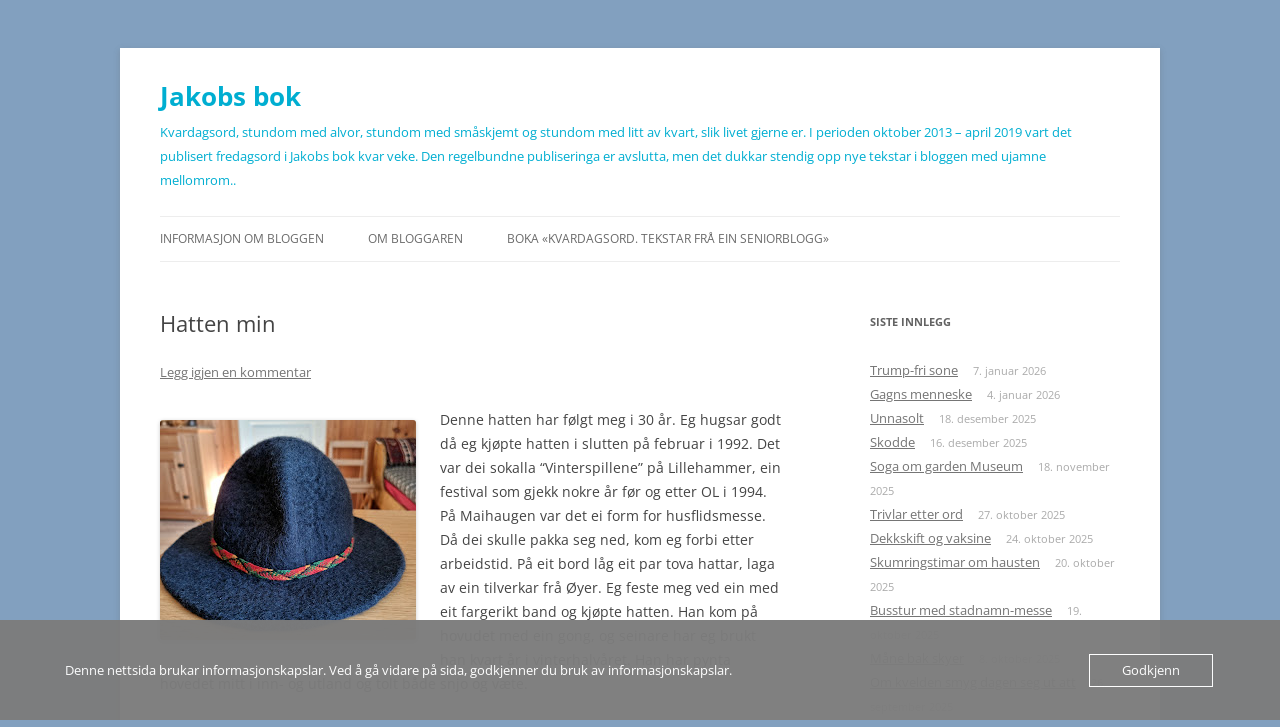

--- FILE ---
content_type: text/html; charset=UTF-8
request_url: https://www.jakobvelure.no/hatten-min/
body_size: 14863
content:
<!DOCTYPE html>
<html lang="nb-NO">
<head>
<meta charset="UTF-8" />
<meta name="viewport" content="width=device-width, initial-scale=1.0" />
<title>Hatten min - Jakobs bok</title>
<link rel="profile" href="https://gmpg.org/xfn/11" />
<link rel="pingback" href="https://www.jakobvelure.no/xmlrpc.php">
<meta name='robots' content='index, follow, max-image-preview:large, max-snippet:-1, max-video-preview:-1' />
<script type="text/javascript">
/* <![CDATA[ */
window.koko_analytics = {"url":"https:\/\/www.jakobvelure.no\/wp-admin\/admin-ajax.php?action=koko_analytics_collect","site_url":"https:\/\/www.jakobvelure.no","post_id":8828,"path":"\/hatten-min\/","method":"cookie","use_cookie":true};
/* ]]> */
</script>

	<!-- This site is optimized with the Yoast SEO plugin v26.7 - https://yoast.com/wordpress/plugins/seo/ -->
	<link rel="canonical" href="https://www.jakobvelure.no/hatten-min/" />
	<meta property="og:locale" content="nb_NO" />
	<meta property="og:type" content="article" />
	<meta property="og:title" content="Hatten min - Jakobs bok" />
	<meta property="og:description" content="Denne hatten har følgt meg i 30 år. Eg hugsar godt då eg kjøpte hatten i slutten på februar i 1992. Det var dei sokalla &#8220;Vinterspillene&#8221; på Lillehammer, ein festival som gjekk nokre år før og etter OL i 1994. På Maihaugen var det ei form for husflidsmesse. Då dei skulle pakka seg ned, kom [&hellip;]" />
	<meta property="og:url" content="https://www.jakobvelure.no/hatten-min/" />
	<meta property="og:site_name" content="Jakobs bok" />
	<meta property="article:published_time" content="2022-02-23T11:00:28+00:00" />
	<meta property="article:modified_time" content="2022-02-23T13:54:07+00:00" />
	<meta property="og:image" content="https://usercontent.one/wp/www.jakobvelure.no/wp-content/uploads/2022/02/Hatten-min.jpg" />
	<meta name="author" content="Magne Velure" />
	<meta name="twitter:card" content="summary_large_image" />
	<meta name="twitter:label1" content="Skrevet av" />
	<meta name="twitter:data1" content="Magne Velure" />
	<meta name="twitter:label2" content="Ansl. lesetid" />
	<meta name="twitter:data2" content="1 minutt" />
	<script type="application/ld+json" class="yoast-schema-graph">{"@context":"https://schema.org","@graph":[{"@type":"Article","@id":"https://www.jakobvelure.no/hatten-min/#article","isPartOf":{"@id":"https://www.jakobvelure.no/hatten-min/"},"author":{"name":"Magne Velure","@id":"https://www.jakobvelure.no/#/schema/person/72d17ee81756fe36eef4b071e6d3d082"},"headline":"Hatten min","datePublished":"2022-02-23T11:00:28+00:00","dateModified":"2022-02-23T13:54:07+00:00","mainEntityOfPage":{"@id":"https://www.jakobvelure.no/hatten-min/"},"wordCount":243,"commentCount":0,"publisher":{"@id":"https://www.jakobvelure.no/#/schema/person/72d17ee81756fe36eef4b071e6d3d082"},"image":{"@id":"https://www.jakobvelure.no/hatten-min/#primaryimage"},"thumbnailUrl":"https://www.jakobvelure.no/wp-content/uploads/2022/02/Hatten-min.jpg","keywords":["bergensdame","hatteband","Karl Johan","Lillehammer","OL '94","tova hatt","Vinterspillene"],"inLanguage":"nb-NO","potentialAction":[{"@type":"CommentAction","name":"Comment","target":["https://www.jakobvelure.no/hatten-min/#respond"]}]},{"@type":"WebPage","@id":"https://www.jakobvelure.no/hatten-min/","url":"https://www.jakobvelure.no/hatten-min/","name":"Hatten min - Jakobs bok","isPartOf":{"@id":"https://www.jakobvelure.no/#website"},"primaryImageOfPage":{"@id":"https://www.jakobvelure.no/hatten-min/#primaryimage"},"image":{"@id":"https://www.jakobvelure.no/hatten-min/#primaryimage"},"thumbnailUrl":"https://www.jakobvelure.no/wp-content/uploads/2022/02/Hatten-min.jpg","datePublished":"2022-02-23T11:00:28+00:00","dateModified":"2022-02-23T13:54:07+00:00","breadcrumb":{"@id":"https://www.jakobvelure.no/hatten-min/#breadcrumb"},"inLanguage":"nb-NO","potentialAction":[{"@type":"ReadAction","target":["https://www.jakobvelure.no/hatten-min/"]}]},{"@type":"ImageObject","inLanguage":"nb-NO","@id":"https://www.jakobvelure.no/hatten-min/#primaryimage","url":"https://www.jakobvelure.no/wp-content/uploads/2022/02/Hatten-min.jpg","contentUrl":"https://www.jakobvelure.no/wp-content/uploads/2022/02/Hatten-min.jpg"},{"@type":"BreadcrumbList","@id":"https://www.jakobvelure.no/hatten-min/#breadcrumb","itemListElement":[{"@type":"ListItem","position":1,"name":"Hjem","item":"https://www.jakobvelure.no/"},{"@type":"ListItem","position":2,"name":"Hatten min"}]},{"@type":"WebSite","@id":"https://www.jakobvelure.no/#website","url":"https://www.jakobvelure.no/","name":"Jakobs bok","description":"Kvardagsord, stundom med alvor, stundom med småskjemt og stundom med litt av kvart, slik livet gjerne er. I perioden oktober 2013 - april 2019 vart det publisert fredagsord i Jakobs bok kvar veke. Den regelbundne publiseringa er avslutta, men det dukkar stendig opp nye tekstar i bloggen med ujamne mellomrom..","publisher":{"@id":"https://www.jakobvelure.no/#/schema/person/72d17ee81756fe36eef4b071e6d3d082"},"potentialAction":[{"@type":"SearchAction","target":{"@type":"EntryPoint","urlTemplate":"https://www.jakobvelure.no/?s={search_term_string}"},"query-input":{"@type":"PropertyValueSpecification","valueRequired":true,"valueName":"search_term_string"}}],"inLanguage":"nb-NO"},{"@type":["Person","Organization"],"@id":"https://www.jakobvelure.no/#/schema/person/72d17ee81756fe36eef4b071e6d3d082","name":"Magne Velure","image":{"@type":"ImageObject","inLanguage":"nb-NO","@id":"https://www.jakobvelure.no/#/schema/person/image/","url":"https://www.jakobvelure.no/wp-content/uploads/2019/03/cropped-Granvin-mars-2018-e1553774716127.jpg","contentUrl":"https://www.jakobvelure.no/wp-content/uploads/2019/03/cropped-Granvin-mars-2018-e1553774716127.jpg","width":439,"height":343,"caption":"Magne Velure"},"logo":{"@id":"https://www.jakobvelure.no/#/schema/person/image/"},"url":"https://www.jakobvelure.no/author/magne-velure/"}]}</script>
	<!-- / Yoast SEO plugin. -->


<link rel='dns-prefetch' href='//www.googletagmanager.com' />
<link rel="alternate" type="application/rss+xml" title="Jakobs bok &raquo; strøm" href="https://www.jakobvelure.no/feed/" />
<link rel="alternate" type="application/rss+xml" title="Jakobs bok &raquo; kommentarstrøm" href="https://www.jakobvelure.no/comments/feed/" />
<link rel="alternate" type="application/rss+xml" title="Jakobs bok &raquo; Hatten min kommentarstrøm" href="https://www.jakobvelure.no/hatten-min/feed/" />
<link rel="alternate" title="oEmbed (JSON)" type="application/json+oembed" href="https://www.jakobvelure.no/wp-json/oembed/1.0/embed?url=https%3A%2F%2Fwww.jakobvelure.no%2Fhatten-min%2F" />
<link rel="alternate" title="oEmbed (XML)" type="text/xml+oembed" href="https://www.jakobvelure.no/wp-json/oembed/1.0/embed?url=https%3A%2F%2Fwww.jakobvelure.no%2Fhatten-min%2F&#038;format=xml" />
<style id='wp-img-auto-sizes-contain-inline-css' type='text/css'>
img:is([sizes=auto i],[sizes^="auto," i]){contain-intrinsic-size:3000px 1500px}
/*# sourceURL=wp-img-auto-sizes-contain-inline-css */
</style>
<style id='wp-emoji-styles-inline-css' type='text/css'>

	img.wp-smiley, img.emoji {
		display: inline !important;
		border: none !important;
		box-shadow: none !important;
		height: 1em !important;
		width: 1em !important;
		margin: 0 0.07em !important;
		vertical-align: -0.1em !important;
		background: none !important;
		padding: 0 !important;
	}
/*# sourceURL=wp-emoji-styles-inline-css */
</style>
<style id='wp-block-library-inline-css' type='text/css'>
:root{--wp-block-synced-color:#7a00df;--wp-block-synced-color--rgb:122,0,223;--wp-bound-block-color:var(--wp-block-synced-color);--wp-editor-canvas-background:#ddd;--wp-admin-theme-color:#007cba;--wp-admin-theme-color--rgb:0,124,186;--wp-admin-theme-color-darker-10:#006ba1;--wp-admin-theme-color-darker-10--rgb:0,107,160.5;--wp-admin-theme-color-darker-20:#005a87;--wp-admin-theme-color-darker-20--rgb:0,90,135;--wp-admin-border-width-focus:2px}@media (min-resolution:192dpi){:root{--wp-admin-border-width-focus:1.5px}}.wp-element-button{cursor:pointer}:root .has-very-light-gray-background-color{background-color:#eee}:root .has-very-dark-gray-background-color{background-color:#313131}:root .has-very-light-gray-color{color:#eee}:root .has-very-dark-gray-color{color:#313131}:root .has-vivid-green-cyan-to-vivid-cyan-blue-gradient-background{background:linear-gradient(135deg,#00d084,#0693e3)}:root .has-purple-crush-gradient-background{background:linear-gradient(135deg,#34e2e4,#4721fb 50%,#ab1dfe)}:root .has-hazy-dawn-gradient-background{background:linear-gradient(135deg,#faaca8,#dad0ec)}:root .has-subdued-olive-gradient-background{background:linear-gradient(135deg,#fafae1,#67a671)}:root .has-atomic-cream-gradient-background{background:linear-gradient(135deg,#fdd79a,#004a59)}:root .has-nightshade-gradient-background{background:linear-gradient(135deg,#330968,#31cdcf)}:root .has-midnight-gradient-background{background:linear-gradient(135deg,#020381,#2874fc)}:root{--wp--preset--font-size--normal:16px;--wp--preset--font-size--huge:42px}.has-regular-font-size{font-size:1em}.has-larger-font-size{font-size:2.625em}.has-normal-font-size{font-size:var(--wp--preset--font-size--normal)}.has-huge-font-size{font-size:var(--wp--preset--font-size--huge)}.has-text-align-center{text-align:center}.has-text-align-left{text-align:left}.has-text-align-right{text-align:right}.has-fit-text{white-space:nowrap!important}#end-resizable-editor-section{display:none}.aligncenter{clear:both}.items-justified-left{justify-content:flex-start}.items-justified-center{justify-content:center}.items-justified-right{justify-content:flex-end}.items-justified-space-between{justify-content:space-between}.screen-reader-text{border:0;clip-path:inset(50%);height:1px;margin:-1px;overflow:hidden;padding:0;position:absolute;width:1px;word-wrap:normal!important}.screen-reader-text:focus{background-color:#ddd;clip-path:none;color:#444;display:block;font-size:1em;height:auto;left:5px;line-height:normal;padding:15px 23px 14px;text-decoration:none;top:5px;width:auto;z-index:100000}html :where(.has-border-color){border-style:solid}html :where([style*=border-top-color]){border-top-style:solid}html :where([style*=border-right-color]){border-right-style:solid}html :where([style*=border-bottom-color]){border-bottom-style:solid}html :where([style*=border-left-color]){border-left-style:solid}html :where([style*=border-width]){border-style:solid}html :where([style*=border-top-width]){border-top-style:solid}html :where([style*=border-right-width]){border-right-style:solid}html :where([style*=border-bottom-width]){border-bottom-style:solid}html :where([style*=border-left-width]){border-left-style:solid}html :where(img[class*=wp-image-]){height:auto;max-width:100%}:where(figure){margin:0 0 1em}html :where(.is-position-sticky){--wp-admin--admin-bar--position-offset:var(--wp-admin--admin-bar--height,0px)}@media screen and (max-width:600px){html :where(.is-position-sticky){--wp-admin--admin-bar--position-offset:0px}}

/*# sourceURL=wp-block-library-inline-css */
</style><style id='global-styles-inline-css' type='text/css'>
:root{--wp--preset--aspect-ratio--square: 1;--wp--preset--aspect-ratio--4-3: 4/3;--wp--preset--aspect-ratio--3-4: 3/4;--wp--preset--aspect-ratio--3-2: 3/2;--wp--preset--aspect-ratio--2-3: 2/3;--wp--preset--aspect-ratio--16-9: 16/9;--wp--preset--aspect-ratio--9-16: 9/16;--wp--preset--color--black: #000000;--wp--preset--color--cyan-bluish-gray: #abb8c3;--wp--preset--color--white: #fff;--wp--preset--color--pale-pink: #f78da7;--wp--preset--color--vivid-red: #cf2e2e;--wp--preset--color--luminous-vivid-orange: #ff6900;--wp--preset--color--luminous-vivid-amber: #fcb900;--wp--preset--color--light-green-cyan: #7bdcb5;--wp--preset--color--vivid-green-cyan: #00d084;--wp--preset--color--pale-cyan-blue: #8ed1fc;--wp--preset--color--vivid-cyan-blue: #0693e3;--wp--preset--color--vivid-purple: #9b51e0;--wp--preset--color--blue: #21759b;--wp--preset--color--dark-gray: #444;--wp--preset--color--medium-gray: #9f9f9f;--wp--preset--color--light-gray: #e6e6e6;--wp--preset--gradient--vivid-cyan-blue-to-vivid-purple: linear-gradient(135deg,rgb(6,147,227) 0%,rgb(155,81,224) 100%);--wp--preset--gradient--light-green-cyan-to-vivid-green-cyan: linear-gradient(135deg,rgb(122,220,180) 0%,rgb(0,208,130) 100%);--wp--preset--gradient--luminous-vivid-amber-to-luminous-vivid-orange: linear-gradient(135deg,rgb(252,185,0) 0%,rgb(255,105,0) 100%);--wp--preset--gradient--luminous-vivid-orange-to-vivid-red: linear-gradient(135deg,rgb(255,105,0) 0%,rgb(207,46,46) 100%);--wp--preset--gradient--very-light-gray-to-cyan-bluish-gray: linear-gradient(135deg,rgb(238,238,238) 0%,rgb(169,184,195) 100%);--wp--preset--gradient--cool-to-warm-spectrum: linear-gradient(135deg,rgb(74,234,220) 0%,rgb(151,120,209) 20%,rgb(207,42,186) 40%,rgb(238,44,130) 60%,rgb(251,105,98) 80%,rgb(254,248,76) 100%);--wp--preset--gradient--blush-light-purple: linear-gradient(135deg,rgb(255,206,236) 0%,rgb(152,150,240) 100%);--wp--preset--gradient--blush-bordeaux: linear-gradient(135deg,rgb(254,205,165) 0%,rgb(254,45,45) 50%,rgb(107,0,62) 100%);--wp--preset--gradient--luminous-dusk: linear-gradient(135deg,rgb(255,203,112) 0%,rgb(199,81,192) 50%,rgb(65,88,208) 100%);--wp--preset--gradient--pale-ocean: linear-gradient(135deg,rgb(255,245,203) 0%,rgb(182,227,212) 50%,rgb(51,167,181) 100%);--wp--preset--gradient--electric-grass: linear-gradient(135deg,rgb(202,248,128) 0%,rgb(113,206,126) 100%);--wp--preset--gradient--midnight: linear-gradient(135deg,rgb(2,3,129) 0%,rgb(40,116,252) 100%);--wp--preset--font-size--small: 13px;--wp--preset--font-size--medium: 20px;--wp--preset--font-size--large: 36px;--wp--preset--font-size--x-large: 42px;--wp--preset--spacing--20: 0.44rem;--wp--preset--spacing--30: 0.67rem;--wp--preset--spacing--40: 1rem;--wp--preset--spacing--50: 1.5rem;--wp--preset--spacing--60: 2.25rem;--wp--preset--spacing--70: 3.38rem;--wp--preset--spacing--80: 5.06rem;--wp--preset--shadow--natural: 6px 6px 9px rgba(0, 0, 0, 0.2);--wp--preset--shadow--deep: 12px 12px 50px rgba(0, 0, 0, 0.4);--wp--preset--shadow--sharp: 6px 6px 0px rgba(0, 0, 0, 0.2);--wp--preset--shadow--outlined: 6px 6px 0px -3px rgb(255, 255, 255), 6px 6px rgb(0, 0, 0);--wp--preset--shadow--crisp: 6px 6px 0px rgb(0, 0, 0);}:where(.is-layout-flex){gap: 0.5em;}:where(.is-layout-grid){gap: 0.5em;}body .is-layout-flex{display: flex;}.is-layout-flex{flex-wrap: wrap;align-items: center;}.is-layout-flex > :is(*, div){margin: 0;}body .is-layout-grid{display: grid;}.is-layout-grid > :is(*, div){margin: 0;}:where(.wp-block-columns.is-layout-flex){gap: 2em;}:where(.wp-block-columns.is-layout-grid){gap: 2em;}:where(.wp-block-post-template.is-layout-flex){gap: 1.25em;}:where(.wp-block-post-template.is-layout-grid){gap: 1.25em;}.has-black-color{color: var(--wp--preset--color--black) !important;}.has-cyan-bluish-gray-color{color: var(--wp--preset--color--cyan-bluish-gray) !important;}.has-white-color{color: var(--wp--preset--color--white) !important;}.has-pale-pink-color{color: var(--wp--preset--color--pale-pink) !important;}.has-vivid-red-color{color: var(--wp--preset--color--vivid-red) !important;}.has-luminous-vivid-orange-color{color: var(--wp--preset--color--luminous-vivid-orange) !important;}.has-luminous-vivid-amber-color{color: var(--wp--preset--color--luminous-vivid-amber) !important;}.has-light-green-cyan-color{color: var(--wp--preset--color--light-green-cyan) !important;}.has-vivid-green-cyan-color{color: var(--wp--preset--color--vivid-green-cyan) !important;}.has-pale-cyan-blue-color{color: var(--wp--preset--color--pale-cyan-blue) !important;}.has-vivid-cyan-blue-color{color: var(--wp--preset--color--vivid-cyan-blue) !important;}.has-vivid-purple-color{color: var(--wp--preset--color--vivid-purple) !important;}.has-black-background-color{background-color: var(--wp--preset--color--black) !important;}.has-cyan-bluish-gray-background-color{background-color: var(--wp--preset--color--cyan-bluish-gray) !important;}.has-white-background-color{background-color: var(--wp--preset--color--white) !important;}.has-pale-pink-background-color{background-color: var(--wp--preset--color--pale-pink) !important;}.has-vivid-red-background-color{background-color: var(--wp--preset--color--vivid-red) !important;}.has-luminous-vivid-orange-background-color{background-color: var(--wp--preset--color--luminous-vivid-orange) !important;}.has-luminous-vivid-amber-background-color{background-color: var(--wp--preset--color--luminous-vivid-amber) !important;}.has-light-green-cyan-background-color{background-color: var(--wp--preset--color--light-green-cyan) !important;}.has-vivid-green-cyan-background-color{background-color: var(--wp--preset--color--vivid-green-cyan) !important;}.has-pale-cyan-blue-background-color{background-color: var(--wp--preset--color--pale-cyan-blue) !important;}.has-vivid-cyan-blue-background-color{background-color: var(--wp--preset--color--vivid-cyan-blue) !important;}.has-vivid-purple-background-color{background-color: var(--wp--preset--color--vivid-purple) !important;}.has-black-border-color{border-color: var(--wp--preset--color--black) !important;}.has-cyan-bluish-gray-border-color{border-color: var(--wp--preset--color--cyan-bluish-gray) !important;}.has-white-border-color{border-color: var(--wp--preset--color--white) !important;}.has-pale-pink-border-color{border-color: var(--wp--preset--color--pale-pink) !important;}.has-vivid-red-border-color{border-color: var(--wp--preset--color--vivid-red) !important;}.has-luminous-vivid-orange-border-color{border-color: var(--wp--preset--color--luminous-vivid-orange) !important;}.has-luminous-vivid-amber-border-color{border-color: var(--wp--preset--color--luminous-vivid-amber) !important;}.has-light-green-cyan-border-color{border-color: var(--wp--preset--color--light-green-cyan) !important;}.has-vivid-green-cyan-border-color{border-color: var(--wp--preset--color--vivid-green-cyan) !important;}.has-pale-cyan-blue-border-color{border-color: var(--wp--preset--color--pale-cyan-blue) !important;}.has-vivid-cyan-blue-border-color{border-color: var(--wp--preset--color--vivid-cyan-blue) !important;}.has-vivid-purple-border-color{border-color: var(--wp--preset--color--vivid-purple) !important;}.has-vivid-cyan-blue-to-vivid-purple-gradient-background{background: var(--wp--preset--gradient--vivid-cyan-blue-to-vivid-purple) !important;}.has-light-green-cyan-to-vivid-green-cyan-gradient-background{background: var(--wp--preset--gradient--light-green-cyan-to-vivid-green-cyan) !important;}.has-luminous-vivid-amber-to-luminous-vivid-orange-gradient-background{background: var(--wp--preset--gradient--luminous-vivid-amber-to-luminous-vivid-orange) !important;}.has-luminous-vivid-orange-to-vivid-red-gradient-background{background: var(--wp--preset--gradient--luminous-vivid-orange-to-vivid-red) !important;}.has-very-light-gray-to-cyan-bluish-gray-gradient-background{background: var(--wp--preset--gradient--very-light-gray-to-cyan-bluish-gray) !important;}.has-cool-to-warm-spectrum-gradient-background{background: var(--wp--preset--gradient--cool-to-warm-spectrum) !important;}.has-blush-light-purple-gradient-background{background: var(--wp--preset--gradient--blush-light-purple) !important;}.has-blush-bordeaux-gradient-background{background: var(--wp--preset--gradient--blush-bordeaux) !important;}.has-luminous-dusk-gradient-background{background: var(--wp--preset--gradient--luminous-dusk) !important;}.has-pale-ocean-gradient-background{background: var(--wp--preset--gradient--pale-ocean) !important;}.has-electric-grass-gradient-background{background: var(--wp--preset--gradient--electric-grass) !important;}.has-midnight-gradient-background{background: var(--wp--preset--gradient--midnight) !important;}.has-small-font-size{font-size: var(--wp--preset--font-size--small) !important;}.has-medium-font-size{font-size: var(--wp--preset--font-size--medium) !important;}.has-large-font-size{font-size: var(--wp--preset--font-size--large) !important;}.has-x-large-font-size{font-size: var(--wp--preset--font-size--x-large) !important;}
/*# sourceURL=global-styles-inline-css */
</style>

<style id='classic-theme-styles-inline-css' type='text/css'>
/*! This file is auto-generated */
.wp-block-button__link{color:#fff;background-color:#32373c;border-radius:9999px;box-shadow:none;text-decoration:none;padding:calc(.667em + 2px) calc(1.333em + 2px);font-size:1.125em}.wp-block-file__button{background:#32373c;color:#fff;text-decoration:none}
/*# sourceURL=/wp-includes/css/classic-themes.min.css */
</style>
<link rel='stylesheet' id='wpa-css-css' href='https://usercontent.one/wp/www.jakobvelure.no/wp-content/plugins/honeypot/includes/css/wpa.css?ver=2.3.04' type='text/css' media='all' />
<link rel='stylesheet' id='oc_cb_css_fr-css' href='https://usercontent.one/wp/www.jakobvelure.no/wp-content/plugins/onecom-themes-plugins/assets/min-css/cookie-banner-frontend.min.css?ver=5.0.0' type='text/css' media='all' />
<link rel='stylesheet' id='twentytwelve-fonts-css' href='https://usercontent.one/wp/www.jakobvelure.no/wp-content/themes/twentytwelve/fonts/font-open-sans.css?ver=20230328' type='text/css' media='all' />
<link rel='stylesheet' id='twentytwelve-style-css' href='https://usercontent.one/wp/www.jakobvelure.no/wp-content/themes/twentytwelve/style.css?ver=20251202' type='text/css' media='all' />
<link rel='stylesheet' id='twentytwelve-block-style-css' href='https://usercontent.one/wp/www.jakobvelure.no/wp-content/themes/twentytwelve/css/blocks.css?ver=20251031' type='text/css' media='all' />
<script type="text/javascript" src="https://www.jakobvelure.no/wp-includes/js/jquery/jquery.min.js?ver=3.7.1" id="jquery-core-js"></script>
<script type="text/javascript" src="https://www.jakobvelure.no/wp-includes/js/jquery/jquery-migrate.min.js?ver=3.4.1" id="jquery-migrate-js"></script>
<script type="text/javascript" src="https://usercontent.one/wp/www.jakobvelure.no/wp-content/themes/twentytwelve/js/navigation.js?ver=20250303" id="twentytwelve-navigation-js" defer="defer" data-wp-strategy="defer"></script>

<!-- Google tag (gtag.js) snippet added by Site Kit -->
<!-- Google Analytics snippet added by Site Kit -->
<script type="text/javascript" src="https://www.googletagmanager.com/gtag/js?id=GT-55XGSX5" id="google_gtagjs-js" async></script>
<script type="text/javascript" id="google_gtagjs-js-after">
/* <![CDATA[ */
window.dataLayer = window.dataLayer || [];function gtag(){dataLayer.push(arguments);}
gtag("set","linker",{"domains":["www.jakobvelure.no"]});
gtag("js", new Date());
gtag("set", "developer_id.dZTNiMT", true);
gtag("config", "GT-55XGSX5", {"googlesitekit_post_date":"20220223","googlesitekit_post_categories":"Ukategorisert"});
//# sourceURL=google_gtagjs-js-after
/* ]]> */
</script>
<link rel="https://api.w.org/" href="https://www.jakobvelure.no/wp-json/" /><link rel="alternate" title="JSON" type="application/json" href="https://www.jakobvelure.no/wp-json/wp/v2/posts/8828" /><link rel="EditURI" type="application/rsd+xml" title="RSD" href="https://www.jakobvelure.no/xmlrpc.php?rsd" />
<meta name="generator" content="WordPress 6.9" />
<link rel='shortlink' href='https://www.jakobvelure.no/?p=8828' />
<meta name="generator" content="Site Kit by Google 1.170.0" /><style>[class*=" icon-oc-"],[class^=icon-oc-]{speak:none;font-style:normal;font-weight:400;font-variant:normal;text-transform:none;line-height:1;-webkit-font-smoothing:antialiased;-moz-osx-font-smoothing:grayscale}.icon-oc-one-com-white-32px-fill:before{content:"901"}.icon-oc-one-com:before{content:"900"}#one-com-icon,.toplevel_page_onecom-wp .wp-menu-image{speak:none;display:flex;align-items:center;justify-content:center;text-transform:none;line-height:1;-webkit-font-smoothing:antialiased;-moz-osx-font-smoothing:grayscale}.onecom-wp-admin-bar-item>a,.toplevel_page_onecom-wp>.wp-menu-name{font-size:16px;font-weight:400;line-height:1}.toplevel_page_onecom-wp>.wp-menu-name img{width:69px;height:9px;}.wp-submenu-wrap.wp-submenu>.wp-submenu-head>img{width:88px;height:auto}.onecom-wp-admin-bar-item>a img{height:7px!important}.onecom-wp-admin-bar-item>a img,.toplevel_page_onecom-wp>.wp-menu-name img{opacity:.8}.onecom-wp-admin-bar-item.hover>a img,.toplevel_page_onecom-wp.wp-has-current-submenu>.wp-menu-name img,li.opensub>a.toplevel_page_onecom-wp>.wp-menu-name img{opacity:1}#one-com-icon:before,.onecom-wp-admin-bar-item>a:before,.toplevel_page_onecom-wp>.wp-menu-image:before{content:'';position:static!important;background-color:rgba(240,245,250,.4);border-radius:102px;width:18px;height:18px;padding:0!important}.onecom-wp-admin-bar-item>a:before{width:14px;height:14px}.onecom-wp-admin-bar-item.hover>a:before,.toplevel_page_onecom-wp.opensub>a>.wp-menu-image:before,.toplevel_page_onecom-wp.wp-has-current-submenu>.wp-menu-image:before{background-color:#76b82a}.onecom-wp-admin-bar-item>a{display:inline-flex!important;align-items:center;justify-content:center}#one-com-logo-wrapper{font-size:4em}#one-com-icon{vertical-align:middle}.imagify-welcome{display:none !important;}</style><meta name="google-site-verification" content="gQjD9sVnR8rdJyQDrCcwjeHlXg73YetygbxFW-2ty8M">	<style type="text/css" id="twentytwelve-header-css">
			.site-header h1 a,
		.site-header h2 {
			color: #00aed1;
		}
		</style>
	<style type="text/css" id="custom-background-css">
body.custom-background { background-color: #82a0bf; }
</style>
	</head>

<body class="wp-singular post-template-default single single-post postid-8828 single-format-standard custom-background wp-embed-responsive wp-theme-twentytwelve custom-font-enabled single-author">
<div id="page" class="hfeed site">
	<a class="screen-reader-text skip-link" href="#content">Hopp til innhold</a>
	<header id="masthead" class="site-header">
		<hgroup>
							<h1 class="site-title"><a href="https://www.jakobvelure.no/" rel="home" >Jakobs bok</a></h1>
								<h2 class="site-description">Kvardagsord, stundom med alvor, stundom med småskjemt og stundom med litt av kvart, slik livet gjerne er. I perioden oktober 2013 &#8211; april 2019 vart det publisert fredagsord i Jakobs bok kvar veke. Den regelbundne publiseringa er avslutta, men det dukkar stendig opp nye tekstar i bloggen med ujamne mellomrom..</h2>
					</hgroup>

		<nav id="site-navigation" class="main-navigation">
			<button class="menu-toggle">Meny</button>
			<div class="menu-meny-1-container"><ul id="menu-meny-1" class="nav-menu"><li id="menu-item-15" class="menu-item menu-item-type-post_type menu-item-object-page menu-item-15"><a href="https://www.jakobvelure.no/informasjon-om-bloggen/">Informasjon om bloggen</a></li>
<li id="menu-item-21" class="menu-item menu-item-type-post_type menu-item-object-page menu-item-21"><a href="https://www.jakobvelure.no/om-meg/">Om bloggaren</a></li>
<li id="menu-item-5619" class="menu-item menu-item-type-post_type menu-item-object-page menu-item-5619"><a href="https://www.jakobvelure.no/boka-kvardagsord-tekstar-fra-ein-seniorblogg/">Boka «Kvardagsord. Tekstar frå ein seniorblogg»</a></li>
</ul></div>		</nav><!-- #site-navigation -->

			</header><!-- #masthead -->

	<div id="main" class="wrapper">

	<div id="primary" class="site-content">
		<div id="content" role="main">

			
				
	<article id="post-8828" class="post-8828 post type-post status-publish format-standard hentry category-ukategorisert tag-bergensdame tag-hatteband tag-karl-johan tag-lillehammer tag-ol-94 tag-tova-hatt tag-vinterspillene">
				<header class="entry-header">
			
						<h1 class="entry-title">Hatten min</h1>
										<div class="comments-link">
					<a href="https://www.jakobvelure.no/hatten-min/#respond"><span class="leave-reply">Legg igjen en kommentar</span></a>				</div><!-- .comments-link -->
					</header><!-- .entry-header -->

				<div class="entry-content">
			<p><a href="https://usercontent.one/wp/www.jakobvelure.no/wp-content/uploads/2022/02/Hatten-min.jpg"><img fetchpriority="high" decoding="async" class="size-full wp-image-8838 alignleft" src="https://usercontent.one/wp/www.jakobvelure.no/wp-content/uploads/2022/02/Hatten-min.jpg" alt="" width="256" height="220" /></a> Denne hatten har følgt meg i 30 år. Eg hugsar godt då eg kjøpte hatten i slutten på februar i 1992. Det var dei sokalla &#8220;Vinterspillene&#8221; på Lillehammer, ein festival som gjekk nokre år før og etter OL i 1994. På Maihaugen var det ei form for husflidsmesse. Då dei skulle pakka seg ned, kom eg forbi etter arbeidstid. På eit bord låg eit par tova hattar, laga av ein tilverkar frå Øyer. Eg feste meg ved ein med eit fargerikt band og kjøpte hatten. Han kom på hovudet med ein gong, og seinare har eg brukt han kvart år i vinterhalvåret. Han har pynta hovedet mitt i inn- og utland og tolt både snjo og væte.</p>
<p>I seinare år har det hendt at nokon har kommentert hatten. Ja, ein gong midt på Karl Johans gate ropte ei bergensdame (!) og skrytte av hatten min. Det er nok fyrste og siste gong ei bergensdame addresserer meg på Karl Johan.</p>
<p>Sopass har eg forstått at det ligg solid handverk bak hatten min som har halde seg so godt i 30 år. Han kan nesten kallast eit berekraftig kleplagg. Det fargerike bandet gjev han eit livleg preg og balanserer eit elles litt grått preg. Det er ikkje alltid det skal so mykje til for å kvikka litt opp. Og hatten er i stand til å stikka seg ut i gatebiletet i mange nye vinterhalvår, både her og der.</p>
					</div><!-- .entry-content -->
		
		<footer class="entry-meta">
			Dette innlegget ble skrevet i <a href="https://www.jakobvelure.no/category/ukategorisert/" rel="category tag">Ukategorisert</a> og merket <a href="https://www.jakobvelure.no/tag/bergensdame/" rel="tag">bergensdame</a>, <a href="https://www.jakobvelure.no/tag/hatteband/" rel="tag">hatteband</a>, <a href="https://www.jakobvelure.no/tag/karl-johan/" rel="tag">Karl Johan</a>, <a href="https://www.jakobvelure.no/tag/lillehammer/" rel="tag">Lillehammer</a>, <a href="https://www.jakobvelure.no/tag/ol-94/" rel="tag">OL '94</a>, <a href="https://www.jakobvelure.no/tag/tova-hatt/" rel="tag">tova hatt</a>, <a href="https://www.jakobvelure.no/tag/vinterspillene/" rel="tag">Vinterspillene</a>, <a href="https://www.jakobvelure.no/hatten-min/" title="12:00" rel="bookmark"><time class="entry-date" datetime="2022-02-23T12:00:28+01:00">23. februar 2022</time></a><span class="by-author"> av <span class="author vcard"><a class="url fn n" href="https://www.jakobvelure.no/author/magne-velure/" title="Vis alle innlegg av Magne Velure" rel="author">Magne Velure</a></span></span>.								</footer><!-- .entry-meta -->
	</article><!-- #post -->

				<nav class="nav-single">
					<h3 class="assistive-text">Innleggsnavigasjon</h3>
					<span class="nav-previous"><a href="https://www.jakobvelure.no/prosentliv/" rel="prev"><span class="meta-nav">&larr;</span> Prosentliv</a></span>
					<span class="nav-next"><a href="https://www.jakobvelure.no/krigstarer/" rel="next">Krigstårer <span class="meta-nav">&rarr;</span></a></span>
				</nav><!-- .nav-single -->

				
<div id="comments" class="comments-area">

	
	
		<div id="respond" class="comment-respond">
		<h3 id="reply-title" class="comment-reply-title">Legg igjen en kommentar <small><a rel="nofollow" id="cancel-comment-reply-link" href="/hatten-min/#respond" style="display:none;">Avbryt svar</a></small></h3><form action="https://www.jakobvelure.no/wp-comments-post.php" method="post" id="commentform" class="comment-form"><p class="comment-notes"><span id="email-notes">Din e-postadresse vil ikke bli publisert.</span> <span class="required-field-message">Obligatoriske felt er merket med <span class="required">*</span></span></p><p class="comment-form-comment"><label for="comment">Kommentar <span class="required">*</span></label> <textarea id="comment" name="comment" cols="45" rows="8" maxlength="65525" required="required"></textarea></p><p class="comment-form-author"><label for="author">Navn <span class="required">*</span></label> <input id="author" name="author" type="text" value="" size="30" maxlength="245" autocomplete="name" required="required" /></p>
<p class="comment-form-email"><label for="email">E-post <span class="required">*</span></label> <input id="email" name="email" type="text" value="" size="30" maxlength="100" aria-describedby="email-notes" autocomplete="email" required="required" /></p>
<p class="comment-form-url"><label for="url">Nettsted</label> <input id="url" name="url" type="text" value="" size="30" maxlength="200" autocomplete="url" /></p>
<p class="form-submit"><input name="submit" type="submit" id="submit" class="submit" value="Publiser kommentar" /> <input type='hidden' name='comment_post_ID' value='8828' id='comment_post_ID' />
<input type='hidden' name='comment_parent' id='comment_parent' value='0' />
</p></form>	</div><!-- #respond -->
	
</div><!-- #comments .comments-area -->

			
		</div><!-- #content -->
	</div><!-- #primary -->


			<div id="secondary" class="widget-area" role="complementary">
			
		<aside id="recent-posts-4" class="widget widget_recent_entries">
		<h3 class="widget-title">Siste innlegg</h3>
		<ul>
											<li>
					<a href="https://www.jakobvelure.no/trump-fri-sone/">Trump-fri sone</a>
											<span class="post-date">7. januar 2026</span>
									</li>
											<li>
					<a href="https://www.jakobvelure.no/gagns-menneske/">Gagns menneske</a>
											<span class="post-date">4. januar 2026</span>
									</li>
											<li>
					<a href="https://www.jakobvelure.no/unnasolt/">Unnasolt</a>
											<span class="post-date">18. desember 2025</span>
									</li>
											<li>
					<a href="https://www.jakobvelure.no/skodde/">Skodde</a>
											<span class="post-date">16. desember 2025</span>
									</li>
											<li>
					<a href="https://www.jakobvelure.no/soga-om-garden-museum/">Soga om garden Museum</a>
											<span class="post-date">18. november 2025</span>
									</li>
											<li>
					<a href="https://www.jakobvelure.no/trivlar-etter-ord/">Trivlar etter ord</a>
											<span class="post-date">27. oktober 2025</span>
									</li>
											<li>
					<a href="https://www.jakobvelure.no/dekkskift-og-vaksine/">Dekkskift og vaksine</a>
											<span class="post-date">24. oktober 2025</span>
									</li>
											<li>
					<a href="https://www.jakobvelure.no/skumringstimar-om-hausten/">Skumringstimar om hausten</a>
											<span class="post-date">20. oktober 2025</span>
									</li>
											<li>
					<a href="https://www.jakobvelure.no/busstur-med-stadnamn-messe/">Busstur med stadnamn-messe</a>
											<span class="post-date">19. oktober 2025</span>
									</li>
											<li>
					<a href="https://www.jakobvelure.no/mane-bak-skyer/">Måne bak skyer</a>
											<span class="post-date">8. oktober 2025</span>
									</li>
											<li>
					<a href="https://www.jakobvelure.no/om-kvelden-smyg-dagen-seg-ut-att/">Om kvelden smyg dagen seg ut att</a>
											<span class="post-date">26. september 2025</span>
									</li>
											<li>
					<a href="https://www.jakobvelure.no/hallingen-danses-av-frk-vingaard-og-hr-torstensen-eit-blikk-inn-i-hallingdans-pa-scena-i-1898/">«Hallingen danses av Frk. Vingaard og Hr. Torstensen»  Eit blikk inn i hallingdans på scena i 1898</a>
											<span class="post-date">22. september 2025</span>
									</li>
											<li>
					<a href="https://www.jakobvelure.no/varleg-hand-over-kinnet/">Varleg hand over kinnet</a>
											<span class="post-date">18. september 2025</span>
									</li>
											<li>
					<a href="https://www.jakobvelure.no/dei-sma-gledene/">Dei små gledene</a>
											<span class="post-date">2. september 2025</span>
									</li>
											<li>
					<a href="https://www.jakobvelure.no/gagate-glaning/">Gågate-glaning</a>
											<span class="post-date">13. august 2025</span>
									</li>
					</ul>

		</aside><aside id="categories-6" class="widget widget_categories"><h3 class="widget-title">Kategoriar</h3>
			<ul>
					<li class="cat-item cat-item-342"><a href="https://www.jakobvelure.no/category/amerika-brev/">Amerika-brev</a> (6)
</li>
	<li class="cat-item cat-item-2306"><a href="https://www.jakobvelure.no/category/fag-tekstar/">Fag-tekstar</a> (18)
</li>
	<li class="cat-item cat-item-343"><a href="https://www.jakobvelure.no/category/funksjonshemma/">Funksjonshemma</a> (12)
</li>
	<li class="cat-item cat-item-341"><a href="https://www.jakobvelure.no/category/hardanger-minne/">Hardanger-minne</a> (47)
</li>
	<li class="cat-item cat-item-340"><a href="https://www.jakobvelure.no/category/knekkprosa/">Knekkprosa/dikt</a> (329)
</li>
	<li class="cat-item cat-item-337"><a href="https://www.jakobvelure.no/category/sprak/">Språk</a> (48)
</li>
	<li class="cat-item cat-item-1"><a href="https://www.jakobvelure.no/category/ukategorisert/">Ukategorisert</a> (150)
</li>
			</ul>

			</aside><aside id="koko-analytics-most-viewed-posts-2" class="widget widget_recent_entries"><h3 class="widget-title">Mest populære innlegg</h3><ul><li><a href="https://www.jakobvelure.no/soga-om-garden-museum/" >Soga om garden Museum</a></li><li><a href="https://www.jakobvelure.no/og-dansk-med-sin-tjener-han-talte/" >-og dansk med sin tjener han talte!-</a></li><li><a href="https://www.jakobvelure.no/smilen/" >Smilen</a></li><li><a href="https://www.jakobvelure.no/skumringstimar-om-hausten/" >Skumringstimar om hausten</a></li><li><a href="https://www.jakobvelure.no/dekkskift-og-vaksine/" >Dekkskift og vaksine</a></li><li><a href="https://www.jakobvelure.no/amerika-billetten/" >Amerika-billetten</a></li><li><a href="https://www.jakobvelure.no/busstur-med-stadnamn-messe/" >Busstur med stadnamn-messe</a></li><li><a href="https://www.jakobvelure.no/trivlar-etter-ord/" >Trivlar etter ord</a></li><li><a href="https://www.jakobvelure.no/hallingen-danses-av-frk-vingaard-og-hr-torstensen-eit-blikk-inn-i-hallingdans-pa-scena-i-1898/" >«Hallingen danses av Frk. Vingaard og Hr. Torstensen»  Eit blikk inn i hallingdans på scena i 1898</a></li><li><a href="https://www.jakobvelure.no/unnasolt/" >Unnasolt</a></li><li><a href="https://www.jakobvelure.no/mane-bak-skyer/" >Måne bak skyer</a></li><li><a href="https://www.jakobvelure.no/klakaskadle-og-andre-godord/" >Klakaskadle og andre godord</a></li><li><a href="https://www.jakobvelure.no/skotring/" >Skotring</a></li><li><a href="https://www.jakobvelure.no/snjo/" >Snjo</a></li><li><a href="https://www.jakobvelure.no/dei-sma-gledene/" >Dei små gledene</a></li></ul></aside><aside id="archives-4" class="widget widget_archive"><h3 class="widget-title">Arkiv</h3>		<label class="screen-reader-text" for="archives-dropdown-4">Arkiv</label>
		<select id="archives-dropdown-4" name="archive-dropdown">
			
			<option value="">Velg måned</option>
				<option value='https://www.jakobvelure.no/2026/01/'> januar 2026 &nbsp;(2)</option>
	<option value='https://www.jakobvelure.no/2025/12/'> desember 2025 &nbsp;(2)</option>
	<option value='https://www.jakobvelure.no/2025/11/'> november 2025 &nbsp;(1)</option>
	<option value='https://www.jakobvelure.no/2025/10/'> oktober 2025 &nbsp;(5)</option>
	<option value='https://www.jakobvelure.no/2025/09/'> september 2025 &nbsp;(4)</option>
	<option value='https://www.jakobvelure.no/2025/08/'> august 2025 &nbsp;(1)</option>
	<option value='https://www.jakobvelure.no/2025/07/'> juli 2025 &nbsp;(3)</option>
	<option value='https://www.jakobvelure.no/2025/06/'> juni 2025 &nbsp;(2)</option>
	<option value='https://www.jakobvelure.no/2025/05/'> mai 2025 &nbsp;(2)</option>
	<option value='https://www.jakobvelure.no/2025/04/'> april 2025 &nbsp;(1)</option>
	<option value='https://www.jakobvelure.no/2025/03/'> mars 2025 &nbsp;(3)</option>
	<option value='https://www.jakobvelure.no/2025/02/'> februar 2025 &nbsp;(5)</option>
	<option value='https://www.jakobvelure.no/2025/01/'> januar 2025 &nbsp;(3)</option>
	<option value='https://www.jakobvelure.no/2024/12/'> desember 2024 &nbsp;(3)</option>
	<option value='https://www.jakobvelure.no/2024/11/'> november 2024 &nbsp;(3)</option>
	<option value='https://www.jakobvelure.no/2024/10/'> oktober 2024 &nbsp;(3)</option>
	<option value='https://www.jakobvelure.no/2024/09/'> september 2024 &nbsp;(4)</option>
	<option value='https://www.jakobvelure.no/2024/08/'> august 2024 &nbsp;(2)</option>
	<option value='https://www.jakobvelure.no/2024/07/'> juli 2024 &nbsp;(5)</option>
	<option value='https://www.jakobvelure.no/2024/06/'> juni 2024 &nbsp;(4)</option>
	<option value='https://www.jakobvelure.no/2024/05/'> mai 2024 &nbsp;(6)</option>
	<option value='https://www.jakobvelure.no/2024/04/'> april 2024 &nbsp;(4)</option>
	<option value='https://www.jakobvelure.no/2024/03/'> mars 2024 &nbsp;(2)</option>
	<option value='https://www.jakobvelure.no/2024/02/'> februar 2024 &nbsp;(2)</option>
	<option value='https://www.jakobvelure.no/2024/01/'> januar 2024 &nbsp;(5)</option>
	<option value='https://www.jakobvelure.no/2023/12/'> desember 2023 &nbsp;(2)</option>
	<option value='https://www.jakobvelure.no/2023/11/'> november 2023 &nbsp;(4)</option>
	<option value='https://www.jakobvelure.no/2023/10/'> oktober 2023 &nbsp;(6)</option>
	<option value='https://www.jakobvelure.no/2023/09/'> september 2023 &nbsp;(2)</option>
	<option value='https://www.jakobvelure.no/2023/08/'> august 2023 &nbsp;(4)</option>
	<option value='https://www.jakobvelure.no/2023/07/'> juli 2023 &nbsp;(4)</option>
	<option value='https://www.jakobvelure.no/2023/06/'> juni 2023 &nbsp;(5)</option>
	<option value='https://www.jakobvelure.no/2023/05/'> mai 2023 &nbsp;(5)</option>
	<option value='https://www.jakobvelure.no/2023/04/'> april 2023 &nbsp;(1)</option>
	<option value='https://www.jakobvelure.no/2023/03/'> mars 2023 &nbsp;(4)</option>
	<option value='https://www.jakobvelure.no/2023/02/'> februar 2023 &nbsp;(5)</option>
	<option value='https://www.jakobvelure.no/2023/01/'> januar 2023 &nbsp;(6)</option>
	<option value='https://www.jakobvelure.no/2022/12/'> desember 2022 &nbsp;(7)</option>
	<option value='https://www.jakobvelure.no/2022/11/'> november 2022 &nbsp;(7)</option>
	<option value='https://www.jakobvelure.no/2022/10/'> oktober 2022 &nbsp;(10)</option>
	<option value='https://www.jakobvelure.no/2022/09/'> september 2022 &nbsp;(2)</option>
	<option value='https://www.jakobvelure.no/2022/08/'> august 2022 &nbsp;(6)</option>
	<option value='https://www.jakobvelure.no/2022/07/'> juli 2022 &nbsp;(6)</option>
	<option value='https://www.jakobvelure.no/2022/06/'> juni 2022 &nbsp;(2)</option>
	<option value='https://www.jakobvelure.no/2022/05/'> mai 2022 &nbsp;(3)</option>
	<option value='https://www.jakobvelure.no/2022/04/'> april 2022 &nbsp;(3)</option>
	<option value='https://www.jakobvelure.no/2022/03/'> mars 2022 &nbsp;(2)</option>
	<option value='https://www.jakobvelure.no/2022/02/'> februar 2022 &nbsp;(4)</option>
	<option value='https://www.jakobvelure.no/2022/01/'> januar 2022 &nbsp;(7)</option>
	<option value='https://www.jakobvelure.no/2021/12/'> desember 2021 &nbsp;(2)</option>
	<option value='https://www.jakobvelure.no/2021/11/'> november 2021 &nbsp;(5)</option>
	<option value='https://www.jakobvelure.no/2021/10/'> oktober 2021 &nbsp;(7)</option>
	<option value='https://www.jakobvelure.no/2021/09/'> september 2021 &nbsp;(2)</option>
	<option value='https://www.jakobvelure.no/2021/08/'> august 2021 &nbsp;(1)</option>
	<option value='https://www.jakobvelure.no/2021/07/'> juli 2021 &nbsp;(2)</option>
	<option value='https://www.jakobvelure.no/2021/06/'> juni 2021 &nbsp;(3)</option>
	<option value='https://www.jakobvelure.no/2021/05/'> mai 2021 &nbsp;(5)</option>
	<option value='https://www.jakobvelure.no/2021/04/'> april 2021 &nbsp;(5)</option>
	<option value='https://www.jakobvelure.no/2021/03/'> mars 2021 &nbsp;(3)</option>
	<option value='https://www.jakobvelure.no/2021/02/'> februar 2021 &nbsp;(2)</option>
	<option value='https://www.jakobvelure.no/2021/01/'> januar 2021 &nbsp;(6)</option>
	<option value='https://www.jakobvelure.no/2020/12/'> desember 2020 &nbsp;(3)</option>
	<option value='https://www.jakobvelure.no/2020/11/'> november 2020 &nbsp;(5)</option>
	<option value='https://www.jakobvelure.no/2020/10/'> oktober 2020 &nbsp;(4)</option>
	<option value='https://www.jakobvelure.no/2020/09/'> september 2020 &nbsp;(7)</option>
	<option value='https://www.jakobvelure.no/2020/08/'> august 2020 &nbsp;(6)</option>
	<option value='https://www.jakobvelure.no/2020/07/'> juli 2020 &nbsp;(4)</option>
	<option value='https://www.jakobvelure.no/2020/06/'> juni 2020 &nbsp;(3)</option>
	<option value='https://www.jakobvelure.no/2020/05/'> mai 2020 &nbsp;(4)</option>
	<option value='https://www.jakobvelure.no/2020/04/'> april 2020 &nbsp;(3)</option>
	<option value='https://www.jakobvelure.no/2020/03/'> mars 2020 &nbsp;(3)</option>
	<option value='https://www.jakobvelure.no/2020/02/'> februar 2020 &nbsp;(5)</option>
	<option value='https://www.jakobvelure.no/2020/01/'> januar 2020 &nbsp;(3)</option>
	<option value='https://www.jakobvelure.no/2019/12/'> desember 2019 &nbsp;(3)</option>
	<option value='https://www.jakobvelure.no/2019/11/'> november 2019 &nbsp;(2)</option>
	<option value='https://www.jakobvelure.no/2019/10/'> oktober 2019 &nbsp;(3)</option>
	<option value='https://www.jakobvelure.no/2019/09/'> september 2019 &nbsp;(3)</option>
	<option value='https://www.jakobvelure.no/2019/08/'> august 2019 &nbsp;(4)</option>
	<option value='https://www.jakobvelure.no/2019/07/'> juli 2019 &nbsp;(2)</option>
	<option value='https://www.jakobvelure.no/2019/06/'> juni 2019 &nbsp;(3)</option>
	<option value='https://www.jakobvelure.no/2019/05/'> mai 2019 &nbsp;(4)</option>
	<option value='https://www.jakobvelure.no/2019/04/'> april 2019 &nbsp;(4)</option>
	<option value='https://www.jakobvelure.no/2019/03/'> mars 2019 &nbsp;(5)</option>
	<option value='https://www.jakobvelure.no/2019/02/'> februar 2019 &nbsp;(4)</option>
	<option value='https://www.jakobvelure.no/2019/01/'> januar 2019 &nbsp;(4)</option>
	<option value='https://www.jakobvelure.no/2018/12/'> desember 2018 &nbsp;(4)</option>
	<option value='https://www.jakobvelure.no/2018/11/'> november 2018 &nbsp;(5)</option>
	<option value='https://www.jakobvelure.no/2018/10/'> oktober 2018 &nbsp;(4)</option>
	<option value='https://www.jakobvelure.no/2018/09/'> september 2018 &nbsp;(4)</option>
	<option value='https://www.jakobvelure.no/2018/08/'> august 2018 &nbsp;(5)</option>
	<option value='https://www.jakobvelure.no/2018/07/'> juli 2018 &nbsp;(4)</option>
	<option value='https://www.jakobvelure.no/2018/06/'> juni 2018 &nbsp;(5)</option>
	<option value='https://www.jakobvelure.no/2018/05/'> mai 2018 &nbsp;(4)</option>
	<option value='https://www.jakobvelure.no/2018/04/'> april 2018 &nbsp;(4)</option>
	<option value='https://www.jakobvelure.no/2018/03/'> mars 2018 &nbsp;(5)</option>
	<option value='https://www.jakobvelure.no/2018/02/'> februar 2018 &nbsp;(4)</option>
	<option value='https://www.jakobvelure.no/2018/01/'> januar 2018 &nbsp;(4)</option>
	<option value='https://www.jakobvelure.no/2017/12/'> desember 2017 &nbsp;(5)</option>
	<option value='https://www.jakobvelure.no/2017/11/'> november 2017 &nbsp;(4)</option>
	<option value='https://www.jakobvelure.no/2017/10/'> oktober 2017 &nbsp;(4)</option>
	<option value='https://www.jakobvelure.no/2017/09/'> september 2017 &nbsp;(5)</option>
	<option value='https://www.jakobvelure.no/2017/08/'> august 2017 &nbsp;(4)</option>
	<option value='https://www.jakobvelure.no/2017/07/'> juli 2017 &nbsp;(4)</option>
	<option value='https://www.jakobvelure.no/2017/06/'> juni 2017 &nbsp;(5)</option>
	<option value='https://www.jakobvelure.no/2017/05/'> mai 2017 &nbsp;(4)</option>
	<option value='https://www.jakobvelure.no/2017/04/'> april 2017 &nbsp;(4)</option>
	<option value='https://www.jakobvelure.no/2017/03/'> mars 2017 &nbsp;(5)</option>
	<option value='https://www.jakobvelure.no/2017/02/'> februar 2017 &nbsp;(4)</option>
	<option value='https://www.jakobvelure.no/2017/01/'> januar 2017 &nbsp;(4)</option>
	<option value='https://www.jakobvelure.no/2016/12/'> desember 2016 &nbsp;(5)</option>
	<option value='https://www.jakobvelure.no/2016/11/'> november 2016 &nbsp;(4)</option>
	<option value='https://www.jakobvelure.no/2016/10/'> oktober 2016 &nbsp;(4)</option>
	<option value='https://www.jakobvelure.no/2016/09/'> september 2016 &nbsp;(2)</option>
	<option value='https://www.jakobvelure.no/2016/08/'> august 2016 &nbsp;(5)</option>
	<option value='https://www.jakobvelure.no/2016/07/'> juli 2016 &nbsp;(5)</option>
	<option value='https://www.jakobvelure.no/2016/06/'> juni 2016 &nbsp;(4)</option>
	<option value='https://www.jakobvelure.no/2016/05/'> mai 2016 &nbsp;(4)</option>
	<option value='https://www.jakobvelure.no/2016/04/'> april 2016 &nbsp;(5)</option>
	<option value='https://www.jakobvelure.no/2016/03/'> mars 2016 &nbsp;(4)</option>
	<option value='https://www.jakobvelure.no/2016/02/'> februar 2016 &nbsp;(4)</option>
	<option value='https://www.jakobvelure.no/2016/01/'> januar 2016 &nbsp;(5)</option>
	<option value='https://www.jakobvelure.no/2015/12/'> desember 2015 &nbsp;(4)</option>
	<option value='https://www.jakobvelure.no/2015/11/'> november 2015 &nbsp;(4)</option>
	<option value='https://www.jakobvelure.no/2015/10/'> oktober 2015 &nbsp;(5)</option>
	<option value='https://www.jakobvelure.no/2015/09/'> september 2015 &nbsp;(4)</option>
	<option value='https://www.jakobvelure.no/2015/08/'> august 2015 &nbsp;(4)</option>
	<option value='https://www.jakobvelure.no/2015/07/'> juli 2015 &nbsp;(5)</option>
	<option value='https://www.jakobvelure.no/2015/06/'> juni 2015 &nbsp;(4)</option>
	<option value='https://www.jakobvelure.no/2015/05/'> mai 2015 &nbsp;(5)</option>
	<option value='https://www.jakobvelure.no/2015/04/'> april 2015 &nbsp;(4)</option>
	<option value='https://www.jakobvelure.no/2015/03/'> mars 2015 &nbsp;(4)</option>
	<option value='https://www.jakobvelure.no/2015/02/'> februar 2015 &nbsp;(4)</option>
	<option value='https://www.jakobvelure.no/2015/01/'> januar 2015 &nbsp;(5)</option>
	<option value='https://www.jakobvelure.no/2014/12/'> desember 2014 &nbsp;(4)</option>
	<option value='https://www.jakobvelure.no/2014/11/'> november 2014 &nbsp;(4)</option>
	<option value='https://www.jakobvelure.no/2014/10/'> oktober 2014 &nbsp;(5)</option>
	<option value='https://www.jakobvelure.no/2014/09/'> september 2014 &nbsp;(4)</option>
	<option value='https://www.jakobvelure.no/2014/08/'> august 2014 &nbsp;(5)</option>
	<option value='https://www.jakobvelure.no/2014/07/'> juli 2014 &nbsp;(4)</option>
	<option value='https://www.jakobvelure.no/2014/06/'> juni 2014 &nbsp;(4)</option>
	<option value='https://www.jakobvelure.no/2014/05/'> mai 2014 &nbsp;(5)</option>
	<option value='https://www.jakobvelure.no/2014/04/'> april 2014 &nbsp;(4)</option>
	<option value='https://www.jakobvelure.no/2014/03/'> mars 2014 &nbsp;(4)</option>
	<option value='https://www.jakobvelure.no/2014/02/'> februar 2014 &nbsp;(4)</option>
	<option value='https://www.jakobvelure.no/2014/01/'> januar 2014 &nbsp;(5)</option>
	<option value='https://www.jakobvelure.no/2013/12/'> desember 2013 &nbsp;(4)</option>
	<option value='https://www.jakobvelure.no/2013/11/'> november 2013 &nbsp;(5)</option>
	<option value='https://www.jakobvelure.no/2013/10/'> oktober 2013 &nbsp;(4)</option>

		</select>

			<script type="text/javascript">
/* <![CDATA[ */

( ( dropdownId ) => {
	const dropdown = document.getElementById( dropdownId );
	function onSelectChange() {
		setTimeout( () => {
			if ( 'escape' === dropdown.dataset.lastkey ) {
				return;
			}
			if ( dropdown.value ) {
				document.location.href = dropdown.value;
			}
		}, 250 );
	}
	function onKeyUp( event ) {
		if ( 'Escape' === event.key ) {
			dropdown.dataset.lastkey = 'escape';
		} else {
			delete dropdown.dataset.lastkey;
		}
	}
	function onClick() {
		delete dropdown.dataset.lastkey;
	}
	dropdown.addEventListener( 'keyup', onKeyUp );
	dropdown.addEventListener( 'click', onClick );
	dropdown.addEventListener( 'change', onSelectChange );
})( "archives-dropdown-4" );

//# sourceURL=WP_Widget_Archives%3A%3Awidget
/* ]]> */
</script>
</aside><aside id="tag_cloud-4" class="widget widget_tag_cloud"><h3 class="widget-title">Stikkord</h3><div class="tagcloud"><ul class='wp-tag-cloud' role='list'>
	<li><a href="https://www.jakobvelure.no/tag/barn/" class="tag-cloud-link tag-link-55 tag-link-position-1" style="font-size: 9.3333333333333pt;" aria-label="barn (5 elementer)">barn</a></li>
	<li><a href="https://www.jakobvelure.no/tag/benk/" class="tag-cloud-link tag-link-1411 tag-link-position-2" style="font-size: 9.3333333333333pt;" aria-label="benk (5 elementer)">benk</a></li>
	<li><a href="https://www.jakobvelure.no/tag/bokmal/" class="tag-cloud-link tag-link-86 tag-link-position-3" style="font-size: 8pt;" aria-label="bokmål (4 elementer)">bokmål</a></li>
	<li><a href="https://www.jakobvelure.no/tag/dans/" class="tag-cloud-link tag-link-187 tag-link-position-4" style="font-size: 8pt;" aria-label="dans (4 elementer)">dans</a></li>
	<li><a href="https://www.jakobvelure.no/tag/dikt/" class="tag-cloud-link tag-link-10 tag-link-position-5" style="font-size: 10.5pt;" aria-label="dikt (6 elementer)">dikt</a></li>
	<li><a href="https://www.jakobvelure.no/tag/folkedans/" class="tag-cloud-link tag-link-621 tag-link-position-6" style="font-size: 10.5pt;" aria-label="folkedans (6 elementer)">folkedans</a></li>
	<li><a href="https://www.jakobvelure.no/tag/folkemusikk/" class="tag-cloud-link tag-link-34 tag-link-position-7" style="font-size: 10.5pt;" aria-label="folkemusikk (6 elementer)">folkemusikk</a></li>
	<li><a href="https://www.jakobvelure.no/tag/framtid/" class="tag-cloud-link tag-link-429 tag-link-position-8" style="font-size: 9.3333333333333pt;" aria-label="framtid (5 elementer)">framtid</a></li>
	<li><a href="https://www.jakobvelure.no/tag/framtida/" class="tag-cloud-link tag-link-864 tag-link-position-9" style="font-size: 9.3333333333333pt;" aria-label="framtida (5 elementer)">framtida</a></li>
	<li><a href="https://www.jakobvelure.no/tag/funksjonshemma/" class="tag-cloud-link tag-link-30 tag-link-position-10" style="font-size: 8pt;" aria-label="funksjonshemma (4 elementer)">funksjonshemma</a></li>
	<li><a href="https://www.jakobvelure.no/tag/famaelt/" class="tag-cloud-link tag-link-732 tag-link-position-11" style="font-size: 10.5pt;" aria-label="fåmælt (6 elementer)">fåmælt</a></li>
	<li><a href="https://www.jakobvelure.no/tag/glede/" class="tag-cloud-link tag-link-525 tag-link-position-12" style="font-size: 9.3333333333333pt;" aria-label="glede (5 elementer)">glede</a></li>
	<li><a href="https://www.jakobvelure.no/tag/hardanger/" class="tag-cloud-link tag-link-158 tag-link-position-13" style="font-size: 15.5pt;" aria-label="Hardanger (13 elementer)">Hardanger</a></li>
	<li><a href="https://www.jakobvelure.no/tag/hardingfele/" class="tag-cloud-link tag-link-33 tag-link-position-14" style="font-size: 9.3333333333333pt;" aria-label="hardingfele (5 elementer)">hardingfele</a></li>
	<li><a href="https://www.jakobvelure.no/tag/knekkprosa/" class="tag-cloud-link tag-link-42 tag-link-position-15" style="font-size: 22pt;" aria-label="knekkprosa (34 elementer)">knekkprosa</a></li>
	<li><a href="https://www.jakobvelure.no/tag/kvardagen/" class="tag-cloud-link tag-link-106 tag-link-position-16" style="font-size: 8pt;" aria-label="kvardagen (4 elementer)">kvardagen</a></li>
	<li><a href="https://www.jakobvelure.no/tag/lillehammer/" class="tag-cloud-link tag-link-182 tag-link-position-17" style="font-size: 12.166666666667pt;" aria-label="Lillehammer (8 elementer)">Lillehammer</a></li>
	<li><a href="https://www.jakobvelure.no/tag/ljos/" class="tag-cloud-link tag-link-1166 tag-link-position-18" style="font-size: 9.3333333333333pt;" aria-label="ljos (5 elementer)">ljos</a></li>
	<li><a href="https://www.jakobvelure.no/tag/lofthus/" class="tag-cloud-link tag-link-22 tag-link-position-19" style="font-size: 17.666666666667pt;" aria-label="Lofthus (18 elementer)">Lofthus</a></li>
	<li><a href="https://www.jakobvelure.no/tag/maihaugen/" class="tag-cloud-link tag-link-467 tag-link-position-20" style="font-size: 12.166666666667pt;" aria-label="Maihaugen (8 elementer)">Maihaugen</a></li>
	<li><a href="https://www.jakobvelure.no/tag/minne/" class="tag-cloud-link tag-link-17 tag-link-position-21" style="font-size: 12.166666666667pt;" aria-label="minne (8 elementer)">minne</a></li>
	<li><a href="https://www.jakobvelure.no/tag/museum/" class="tag-cloud-link tag-link-29 tag-link-position-22" style="font-size: 14.333333333333pt;" aria-label="museum (11 elementer)">museum</a></li>
	<li><a href="https://www.jakobvelure.no/tag/morker/" class="tag-cloud-link tag-link-1509 tag-link-position-23" style="font-size: 9.3333333333333pt;" aria-label="mørker (5 elementer)">mørker</a></li>
	<li><a href="https://www.jakobvelure.no/tag/norsk-ordbok/" class="tag-cloud-link tag-link-412 tag-link-position-24" style="font-size: 10.5pt;" aria-label="Norsk ordbok (6 elementer)">Norsk ordbok</a></li>
	<li><a href="https://www.jakobvelure.no/tag/nynorsk/" class="tag-cloud-link tag-link-24 tag-link-position-25" style="font-size: 21.5pt;" aria-label="nynorsk (31 elementer)">nynorsk</a></li>
	<li><a href="https://www.jakobvelure.no/tag/nynorsk-blogg/" class="tag-cloud-link tag-link-9 tag-link-position-26" style="font-size: 9.3333333333333pt;" aria-label="nynorsk blogg (5 elementer)">nynorsk blogg</a></li>
	<li><a href="https://www.jakobvelure.no/tag/olav-h-hauge/" class="tag-cloud-link tag-link-694 tag-link-position-27" style="font-size: 10.5pt;" aria-label="Olav H. Hauge (6 elementer)">Olav H. Hauge</a></li>
	<li><a href="https://www.jakobvelure.no/tag/ord/" class="tag-cloud-link tag-link-549 tag-link-position-28" style="font-size: 9.3333333333333pt;" aria-label="ord (5 elementer)">ord</a></li>
	<li><a href="https://www.jakobvelure.no/tag/politikk/" class="tag-cloud-link tag-link-16 tag-link-position-29" style="font-size: 8pt;" aria-label="politikk (4 elementer)">politikk</a></li>
	<li><a href="https://www.jakobvelure.no/tag/punktum/" class="tag-cloud-link tag-link-154 tag-link-position-30" style="font-size: 8pt;" aria-label="punktum (4 elementer)">punktum</a></li>
	<li><a href="https://www.jakobvelure.no/tag/reklame/" class="tag-cloud-link tag-link-48 tag-link-position-31" style="font-size: 8pt;" aria-label="reklame (4 elementer)">reklame</a></li>
	<li><a href="https://www.jakobvelure.no/tag/rutinar/" class="tag-cloud-link tag-link-1181 tag-link-position-32" style="font-size: 9.3333333333333pt;" aria-label="rutinar (5 elementer)">rutinar</a></li>
	<li><a href="https://www.jakobvelure.no/tag/samfunn/" class="tag-cloud-link tag-link-15 tag-link-position-33" style="font-size: 8pt;" aria-label="samfunn (4 elementer)">samfunn</a></li>
	<li><a href="https://www.jakobvelure.no/tag/smil/" class="tag-cloud-link tag-link-417 tag-link-position-34" style="font-size: 14.333333333333pt;" aria-label="smil (11 elementer)">smil</a></li>
	<li><a href="https://www.jakobvelure.no/tag/solstralar/" class="tag-cloud-link tag-link-57 tag-link-position-35" style="font-size: 11.333333333333pt;" aria-label="solstrålar (7 elementer)">solstrålar</a></li>
	<li><a href="https://www.jakobvelure.no/tag/sovande/" class="tag-cloud-link tag-link-2254 tag-link-position-36" style="font-size: 9.3333333333333pt;" aria-label="sovande (5 elementer)">sovande</a></li>
	<li><a href="https://www.jakobvelure.no/tag/springar/" class="tag-cloud-link tag-link-198 tag-link-position-37" style="font-size: 9.3333333333333pt;" aria-label="springar (5 elementer)">springar</a></li>
	<li><a href="https://www.jakobvelure.no/tag/sprak/" class="tag-cloud-link tag-link-39 tag-link-position-38" style="font-size: 8pt;" aria-label="språk (4 elementer)">språk</a></li>
	<li><a href="https://www.jakobvelure.no/tag/stille/" class="tag-cloud-link tag-link-94 tag-link-position-39" style="font-size: 9.3333333333333pt;" aria-label="stille (5 elementer)">stille</a></li>
	<li><a href="https://www.jakobvelure.no/tag/sola/" class="tag-cloud-link tag-link-655 tag-link-position-40" style="font-size: 9.3333333333333pt;" aria-label="søla (5 elementer)">søla</a></li>
	<li><a href="https://www.jakobvelure.no/tag/sorfjorden/" class="tag-cloud-link tag-link-174 tag-link-position-41" style="font-size: 16pt;" aria-label="Sørfjorden (14 elementer)">Sørfjorden</a></li>
	<li><a href="https://www.jakobvelure.no/tag/tankar/" class="tag-cloud-link tag-link-1672 tag-link-position-42" style="font-size: 9.3333333333333pt;" aria-label="tankar (5 elementer)">tankar</a></li>
	<li><a href="https://www.jakobvelure.no/tag/umerkande/" class="tag-cloud-link tag-link-286 tag-link-position-43" style="font-size: 9.3333333333333pt;" aria-label="umerkande (5 elementer)">umerkande</a></li>
	<li><a href="https://www.jakobvelure.no/tag/utviklingshemma/" class="tag-cloud-link tag-link-32 tag-link-position-44" style="font-size: 8pt;" aria-label="utviklingshemma (4 elementer)">utviklingshemma</a></li>
	<li><a href="https://www.jakobvelure.no/tag/velure/" class="tag-cloud-link tag-link-132 tag-link-position-45" style="font-size: 10.5pt;" aria-label="Velure (6 elementer)">Velure</a></li>
</ul>
</div>
</aside><aside id="meta-4" class="widget widget_meta"><h3 class="widget-title">Meta</h3>
		<ul>
						<li><a rel="nofollow" href="https://www.jakobvelure.no/wp-login.php">Logg inn</a></li>
			<li><a href="https://www.jakobvelure.no/feed/">Innleggsstrøm</a></li>
			<li><a href="https://www.jakobvelure.no/comments/feed/">Kommentarstrøm</a></li>

			<li><a href="https://nb.wordpress.org/">WordPress.org</a></li>
		</ul>

		</aside>		</div><!-- #secondary -->
		</div><!-- #main .wrapper -->
	<footer id="colophon" role="contentinfo">
		<div class="site-info">
									<a href="https://wordpress.org/" class="imprint" title="Semantisk personlig publiseringsplattform">
				Stolt drevet av WordPress			</a>
		</div><!-- .site-info -->
	</footer><!-- #colophon -->
</div><!-- #page -->

<script type="speculationrules">
{"prefetch":[{"source":"document","where":{"and":[{"href_matches":"/*"},{"not":{"href_matches":["/wp-*.php","/wp-admin/*","/wp-content/uploads/*","/wp-content/*","/wp-content/plugins/*","/wp-content/themes/twentytwelve/*","/*\\?(.+)"]}},{"not":{"selector_matches":"a[rel~=\"nofollow\"]"}},{"not":{"selector_matches":".no-prefetch, .no-prefetch a"}}]},"eagerness":"conservative"}]}
</script>

<!-- Koko Analytics v2.1.3 - https://www.kokoanalytics.com/ -->
<script type="text/javascript">
/* <![CDATA[ */
!function(){var e=window,r=e.koko_analytics;r.trackPageview=function(e,t){"prerender"==document.visibilityState||/bot|crawl|spider|seo|lighthouse|facebookexternalhit|preview/i.test(navigator.userAgent)||navigator.sendBeacon(r.url,new URLSearchParams({pa:e,po:t,r:0==document.referrer.indexOf(r.site_url)?"":document.referrer,m:r.use_cookie?"c":r.method[0]}))},e.addEventListener("load",function(){r.trackPageview(r.path,r.post_id)})}();
/* ]]> */
</script>


	<!-- Cookie banner START -->
		<div id="oc_cb_wrapper" class="oc_cb_wrapper fill_grey"> 
			<div class="oc_cb_content">
									<div class="oc_cb_text">
						<p>
							Denne nettsida brukar informasjonskapslar. Ved å gå vidare på sida, godkjenner du bruk av informasjonskapslar.&nbsp;													</p>
					</div>
				
									<div class="oc_cb_btn_wrap">
						<button class="oc_cb_btn" id="oc_cb_btn">Godkjenn</button>
					</div>
							</div>
		</div>
	<!-- Cookie banner END -->
<script type="text/javascript" src="https://usercontent.one/wp/www.jakobvelure.no/wp-content/plugins/honeypot/includes/js/wpa.js?ver=2.3.04" id="wpascript-js"></script>
<script type="text/javascript" id="wpascript-js-after">
/* <![CDATA[ */
wpa_field_info = {"wpa_field_name":"jnnxht5506","wpa_field_value":325534,"wpa_add_test":"no"}
//# sourceURL=wpascript-js-after
/* ]]> */
</script>
<script type="text/javascript" id="oc_cb_js_fr-js-extra">
/* <![CDATA[ */
var oc_constants = {"ajaxurl":"https://www.jakobvelure.no/wp-admin/admin-ajax.php"};
//# sourceURL=oc_cb_js_fr-js-extra
/* ]]> */
</script>
<script type="text/javascript" src="https://usercontent.one/wp/www.jakobvelure.no/wp-content/plugins/onecom-themes-plugins/assets/min-js/cookie-banner-frontend.min.js?ver=5.0.0" id="oc_cb_js_fr-js"></script>
<script type="text/javascript" src="https://usercontent.one/wp/www.jakobvelure.no/wp-content/plugins/wp-armour-extended/includes/js/wpae.js?ver=2.3.04" id="wpaescript-js"></script>
<script type="text/javascript" src="https://www.jakobvelure.no/wp-includes/js/comment-reply.min.js?ver=6.9" id="comment-reply-js" async="async" data-wp-strategy="async" fetchpriority="low"></script>
<script id="wp-emoji-settings" type="application/json">
{"baseUrl":"https://s.w.org/images/core/emoji/17.0.2/72x72/","ext":".png","svgUrl":"https://s.w.org/images/core/emoji/17.0.2/svg/","svgExt":".svg","source":{"concatemoji":"https://www.jakobvelure.no/wp-includes/js/wp-emoji-release.min.js?ver=6.9"}}
</script>
<script type="module">
/* <![CDATA[ */
/*! This file is auto-generated */
const a=JSON.parse(document.getElementById("wp-emoji-settings").textContent),o=(window._wpemojiSettings=a,"wpEmojiSettingsSupports"),s=["flag","emoji"];function i(e){try{var t={supportTests:e,timestamp:(new Date).valueOf()};sessionStorage.setItem(o,JSON.stringify(t))}catch(e){}}function c(e,t,n){e.clearRect(0,0,e.canvas.width,e.canvas.height),e.fillText(t,0,0);t=new Uint32Array(e.getImageData(0,0,e.canvas.width,e.canvas.height).data);e.clearRect(0,0,e.canvas.width,e.canvas.height),e.fillText(n,0,0);const a=new Uint32Array(e.getImageData(0,0,e.canvas.width,e.canvas.height).data);return t.every((e,t)=>e===a[t])}function p(e,t){e.clearRect(0,0,e.canvas.width,e.canvas.height),e.fillText(t,0,0);var n=e.getImageData(16,16,1,1);for(let e=0;e<n.data.length;e++)if(0!==n.data[e])return!1;return!0}function u(e,t,n,a){switch(t){case"flag":return n(e,"\ud83c\udff3\ufe0f\u200d\u26a7\ufe0f","\ud83c\udff3\ufe0f\u200b\u26a7\ufe0f")?!1:!n(e,"\ud83c\udde8\ud83c\uddf6","\ud83c\udde8\u200b\ud83c\uddf6")&&!n(e,"\ud83c\udff4\udb40\udc67\udb40\udc62\udb40\udc65\udb40\udc6e\udb40\udc67\udb40\udc7f","\ud83c\udff4\u200b\udb40\udc67\u200b\udb40\udc62\u200b\udb40\udc65\u200b\udb40\udc6e\u200b\udb40\udc67\u200b\udb40\udc7f");case"emoji":return!a(e,"\ud83e\u1fac8")}return!1}function f(e,t,n,a){let r;const o=(r="undefined"!=typeof WorkerGlobalScope&&self instanceof WorkerGlobalScope?new OffscreenCanvas(300,150):document.createElement("canvas")).getContext("2d",{willReadFrequently:!0}),s=(o.textBaseline="top",o.font="600 32px Arial",{});return e.forEach(e=>{s[e]=t(o,e,n,a)}),s}function r(e){var t=document.createElement("script");t.src=e,t.defer=!0,document.head.appendChild(t)}a.supports={everything:!0,everythingExceptFlag:!0},new Promise(t=>{let n=function(){try{var e=JSON.parse(sessionStorage.getItem(o));if("object"==typeof e&&"number"==typeof e.timestamp&&(new Date).valueOf()<e.timestamp+604800&&"object"==typeof e.supportTests)return e.supportTests}catch(e){}return null}();if(!n){if("undefined"!=typeof Worker&&"undefined"!=typeof OffscreenCanvas&&"undefined"!=typeof URL&&URL.createObjectURL&&"undefined"!=typeof Blob)try{var e="postMessage("+f.toString()+"("+[JSON.stringify(s),u.toString(),c.toString(),p.toString()].join(",")+"));",a=new Blob([e],{type:"text/javascript"});const r=new Worker(URL.createObjectURL(a),{name:"wpTestEmojiSupports"});return void(r.onmessage=e=>{i(n=e.data),r.terminate(),t(n)})}catch(e){}i(n=f(s,u,c,p))}t(n)}).then(e=>{for(const n in e)a.supports[n]=e[n],a.supports.everything=a.supports.everything&&a.supports[n],"flag"!==n&&(a.supports.everythingExceptFlag=a.supports.everythingExceptFlag&&a.supports[n]);var t;a.supports.everythingExceptFlag=a.supports.everythingExceptFlag&&!a.supports.flag,a.supports.everything||((t=a.source||{}).concatemoji?r(t.concatemoji):t.wpemoji&&t.twemoji&&(r(t.twemoji),r(t.wpemoji)))});
//# sourceURL=https://www.jakobvelure.no/wp-includes/js/wp-emoji-loader.min.js
/* ]]> */
</script>
<script id="ocvars">var ocSiteMeta = {plugins: {"a3e4aa5d9179da09d8af9b6802f861a8": 1,"2c9812363c3c947e61f043af3c9852d0": 1,"b904efd4c2b650207df23db3e5b40c86": 1,"a3fe9dc9824eccbd72b7e5263258ab2c": 1}}</script></body>
</html>
